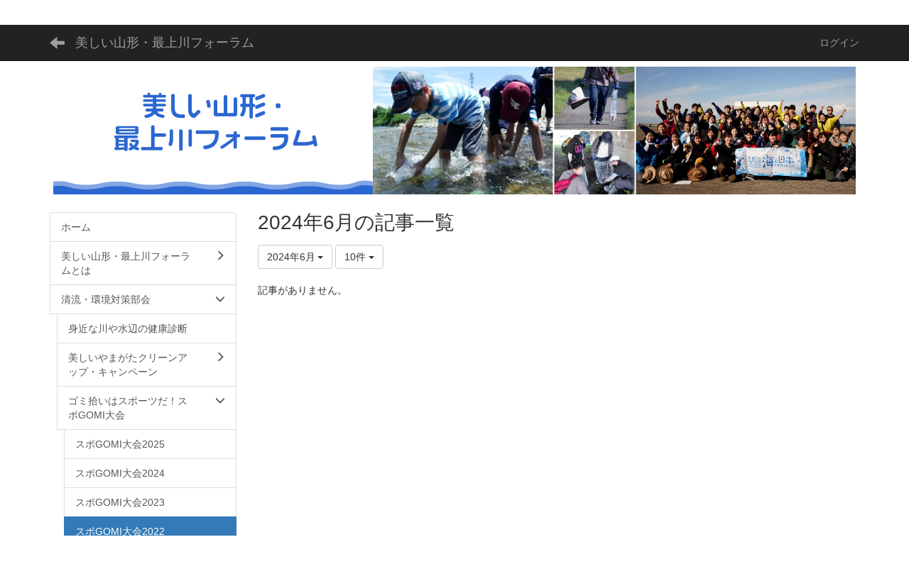

--- FILE ---
content_type: text/html; charset=UTF-8
request_url: https://www.mogamigawa.gr.jp/blogs/blog_entries/year_month/44/year_month:2024-06?frame_id=124
body_size: 24835
content:
<!DOCTYPE html>
<html lang="ja" ng-app="NetCommonsApp">
	<head>
		<meta charset="utf-8">
		<meta http-equiv="X-UA-Compatible" content="IE=edge">
		<meta name="viewport" content="width=device-width, initial-scale=1">

		<title>スポGOMI大会2022 - 美しい山形・最上川フォーラム</title>

		<link href="/nc_favicon.ico?1707660674" type="image/x-icon" rel="icon"/><link href="/nc_favicon.ico?1707660674" type="image/x-icon" rel="shortcut icon"/><meta name="description" content="山形県民の母なる川、最上川。この最上川がもたらず「いのちの水」の恵みのおかげで、人びとの生活や産業が営まれ、豊かな自然や特色ある地域文化が育まれてきました。
美しい山形・最上川フォーラムでは、最上川を始めとする県内河川の大切さや素晴らしさを見つめ直し、これらを活かした美しく快適な山形づくりを進めるための活動をしています。県民、NPO、事業者、大学、行政などの立場の異なる人々が共通のテーブルを囲み、一緒に考えみんなで実行していく協働の組織です。"/><meta name="keywords" content="美しい山形・最上川フォーラム,最上川フォーラム,スポゴミ,身近な川や水辺の健康診断,美しいやまがたクリーンアップ・キャンペーン,スポGOMI大会,報告書　笑顔を写す山形の川"/><meta name="robots" content="index,follow"/><meta name="copyright" content="Copyright © 2023 美しい山形・最上川フォーラム事務局 All Rights Reserved."/><meta name="author" content="美しい山形・最上川フォーラム事務局"/>
	<link rel="stylesheet" type="text/css" href="/components/bootstrap/dist/css/bootstrap.min.css?1550073338"/>
	<link rel="stylesheet" type="text/css" href="/components/eonasdan-bootstrap-datetimepicker/build/css/bootstrap-datetimepicker.min.css?1608211521"/>
	<link rel="stylesheet" type="text/css" href="/css/net_commons/style.css?1696852079"/>
<link rel="stylesheet" type="text/css" href="/css/workflow/style.css?1696868187"/><link rel="stylesheet" type="text/css" href="/css/likes/style.css?1696844490"/><link rel="stylesheet" type="text/css" href="/css/categories/style.css?1696834130"/><link rel="stylesheet" type="text/css" href="/css/pages/style.css?1696852984"/><link rel="stylesheet" type="text/css" href="/css/boxes/style.css?1696832924"/><link rel="stylesheet" type="text/css" href="/css/blogs/blogs.css?1705623273"/><link rel="stylesheet" type="text/css" href="/css/menus/style.css?1696845998"/><link rel="stylesheet" type="text/css" href="/css/frames/style.css?1696842679"/><link rel="stylesheet" type="text/css" href="/css/users/style.css?1696866957"/><link rel="stylesheet" type="text/css" href="/css/user_attributes/style.css?1696865747"/><link rel="stylesheet" type="text/css" href="/css/wysiwyg/style.css?1696868489"/>
	<link rel="stylesheet" type="text/css" href="/css/bootstrap.min.css?1707660674"/>
	<link rel="stylesheet" type="text/css" href="/theme/Default/css/style.css?1707660674"/>

	<script type="text/javascript" src="/components/jquery/dist/jquery.min.js?1693229950"></script>
	<script type="text/javascript" src="/components/bootstrap/dist/js/bootstrap.min.js?1550073338"></script>
	<script type="text/javascript" src="/components/angular/angular.min.js?1649369438"></script>
	<script type="text/javascript" src="/components/angular-animate/angular-animate.js?1649369438"></script>
	<script type="text/javascript" src="/components/angular-bootstrap/ui-bootstrap-tpls.min.js?1485610379"></script>
	<script type="text/javascript" src="/js/net_commons/base.js?1696852079"></script>

<script>
NetCommonsApp.constant('NC3_URL', '');
NetCommonsApp.constant('LOGIN_USER', {"id":null});
NetCommonsApp.constant('TITLE_ICON_URL', '');
</script>


<script type="text/javascript" src="/js/likes/likes.js?1696844490"></script><script type="text/javascript" src="/js/net_commons/title_icon_picker.js?1696852079"></script><script type="text/javascript" src="/js/boxes/boxes.js?1696832924"></script><script type="text/javascript" src="/js/blogs/blogs.js?1705623273"></script><script type="text/javascript" src="/js/menus/menus.js?1696845998"></script><script type="text/javascript" src="/js/users/users.js?1696866957"></script><script type="text/x-mathjax-config">
//<![CDATA[
MathJax.Hub.Config({
	skipStartupTypeset: true,
	tex2jax: {
		inlineMath: [['$$','$$'], ['\\\\(','\\\\)']],
		displayMath: [['\\\\[','\\\\]']]
	},
	asciimath2jax: {
		delimiters: [['$$','$$']]
	}
});

//]]>
</script><script type="text/javascript" src="/components/MathJax/MathJax.js?config=TeX-MML-AM_CHTML"></script><script type="text/javascript">
//<![CDATA[
$(document).ready(function(){
	MathJax.Hub.Queue(['Typeset', MathJax.Hub, 'nc-container']);
});

//]]>
</script>
<!-- Google tag (gtag.js) -->
<script async src="https://www.googletagmanager.com/gtag/js?id=G-8T4GFHJXE8"></script>
<script>
  window.dataLayer = window.dataLayer || [];
  function gtag(){dataLayer.push(arguments);}
  gtag('js', new Date());


  gtag('config', 'G-8T4GFHJXE8');
</script>

	</head>

	<body class=" body-nologgedin" ng-controller="NetCommons.base">
		
		

<header id="nc-system-header" class="nc-system-header-nologgedin">
	<nav class="navbar navbar-inverse navbar-fixed-top" role="navigation">
		<div class="container clearfix text-nowrap">
			<div class="navbar-header">
				<button type="button" class="navbar-toggle" data-toggle="collapse" data-target="#nc-system-header-navbar">
					<span class="sr-only">Toggle navigation</span>
					<span class="icon-bar"></span>
					<span class="icon-bar"></span>
					<span class="icon-bar"></span>
				</button>

									<a href="/seiryu_kankyotaisaku/sport-gomi/sport-gomi2022" class="nc-page-refresh pull-left visible-xs navbar-brand"><span class="glyphicon glyphicon-arrow-left"> </span></a>					<a href="/seiryu_kankyotaisaku/sport-gomi/sport-gomi2022" class="nc-page-refresh pull-left hidden-xs navbar-brand"><span class="glyphicon glyphicon-arrow-left"> </span></a>				
				<a href="/" class="navbar-brand">美しい山形・最上川フォーラム</a>			</div>
			<div id="nc-system-header-navbar" class="navbar-collapse collapse">
				<ul class="nav navbar-nav navbar-right">
					
					
					
					
					
																	<li>
							<a href="/auth/login">ログイン</a>						</li>
					
				</ul>
			</div>
		</div>
	</nav>
</header>


<div id="loading" class="nc-loading" ng-show="sending" ng-cloak>
	<img src="/img/net_commons/loading.svg?1696852079" alt=""/></div>

		<main id="nc-container" class="container" ng-init="hashChange()">
			
<header id="container-header">
	
<div class="boxes-1">
	<div id="box-17">
<section class="frame panel-none nc-content plugin-announcements">
	
	<div class="panel-body block">
		

	<article>
		<p style="text-align:right;"><a href="/menu">メニュー<img class="img-responsive nc3-img nc3-img-block" title="メニュー" src="https://www.mogamigawa.gr.jp/wysiwyg/image/download/1/621/big" alt="メニュー" /></a></p>
<p style="text-align:center;"><a href="/"><img class="img-responsive nc3-img nc3-img-block" title="タイトル" src="https://www.mogamigawa.gr.jp/wysiwyg/image/download/1/620/big" alt="" /><img class="img-responsive nc3-img nc3-img-block" title="" src="https://www.mogamigawa.gr.jp/wysiwyg/image/download/1/190/big" alt="" /></a></p>	</article>
	</div>
</section>
</div></div>
</header>

			<div class="row">
				<div id="container-main" role="main" class="col-md-9 col-md-push-3">
<section id="frame-124" class="frame panel-none nc-content plugin-blogs">
	
	<div class="panel-body block">
		
<article class="blogEntries index " ng-controller="Blogs.Entries" ng-init="init(124)">
	<h1 class="blogs_blogTitle">2024年6月の記事一覧</h1>

	<header class="clearfix blogs_navigation_header">
		<div class="pull-left">
			<span class="dropdown">
				<button class="btn btn-default dropdown-toggle" type="button" id="dropdownMenu1" data-toggle="dropdown" aria-expanded="true">
					<span class="pull-left nc-drop-down-ellipsis">
						2024年6月					</span>
					<span class="pull-right">
						<span class="caret"></span>
					</span>
				</button>
				<ul class="dropdown-menu" role="menu" aria-labelledby="dropdownMenu1">
					<li role="presentation"><a role="menuitem" tabindex="-1" href="/blogs/blog_entries/index/44?frame_id=124">全ての記事</a></li>

					
					<li role="presentation" class="divider"></li>

					<li role="presentation" class="dropdown-header">アーカイブ</li>
					
						<li role="presentation"><a role="menuitem" tabindex="-1" href="/blogs/blog_entries/year_month/44/year_month:2026-01?frame_id=124">2026年1月 (0)</a></li>
					
						<li role="presentation"><a role="menuitem" tabindex="-1" href="/blogs/blog_entries/year_month/44/year_month:2025-12?frame_id=124">2025年12月 (0)</a></li>
					
						<li role="presentation"><a role="menuitem" tabindex="-1" href="/blogs/blog_entries/year_month/44/year_month:2025-11?frame_id=124">2025年11月 (0)</a></li>
					
						<li role="presentation"><a role="menuitem" tabindex="-1" href="/blogs/blog_entries/year_month/44/year_month:2025-10?frame_id=124">2025年10月 (0)</a></li>
					
						<li role="presentation"><a role="menuitem" tabindex="-1" href="/blogs/blog_entries/year_month/44/year_month:2025-09?frame_id=124">2025年9月 (0)</a></li>
					
						<li role="presentation"><a role="menuitem" tabindex="-1" href="/blogs/blog_entries/year_month/44/year_month:2025-08?frame_id=124">2025年8月 (0)</a></li>
					
						<li role="presentation"><a role="menuitem" tabindex="-1" href="/blogs/blog_entries/year_month/44/year_month:2025-07?frame_id=124">2025年7月 (0)</a></li>
					
						<li role="presentation"><a role="menuitem" tabindex="-1" href="/blogs/blog_entries/year_month/44/year_month:2025-06?frame_id=124">2025年6月 (0)</a></li>
					
						<li role="presentation"><a role="menuitem" tabindex="-1" href="/blogs/blog_entries/year_month/44/year_month:2025-05?frame_id=124">2025年5月 (0)</a></li>
					
						<li role="presentation"><a role="menuitem" tabindex="-1" href="/blogs/blog_entries/year_month/44/year_month:2025-04?frame_id=124">2025年4月 (0)</a></li>
					
						<li role="presentation"><a role="menuitem" tabindex="-1" href="/blogs/blog_entries/year_month/44/year_month:2025-03?frame_id=124">2025年3月 (0)</a></li>
					
						<li role="presentation"><a role="menuitem" tabindex="-1" href="/blogs/blog_entries/year_month/44/year_month:2025-02?frame_id=124">2025年2月 (0)</a></li>
					
						<li role="presentation"><a role="menuitem" tabindex="-1" href="/blogs/blog_entries/year_month/44/year_month:2025-01?frame_id=124">2025年1月 (0)</a></li>
					
						<li role="presentation"><a role="menuitem" tabindex="-1" href="/blogs/blog_entries/year_month/44/year_month:2024-12?frame_id=124">2024年12月 (0)</a></li>
					
						<li role="presentation"><a role="menuitem" tabindex="-1" href="/blogs/blog_entries/year_month/44/year_month:2024-11?frame_id=124">2024年11月 (0)</a></li>
					
						<li role="presentation"><a role="menuitem" tabindex="-1" href="/blogs/blog_entries/year_month/44/year_month:2024-10?frame_id=124">2024年10月 (0)</a></li>
					
						<li role="presentation"><a role="menuitem" tabindex="-1" href="/blogs/blog_entries/year_month/44/year_month:2024-09?frame_id=124">2024年9月 (0)</a></li>
					
						<li role="presentation"><a role="menuitem" tabindex="-1" href="/blogs/blog_entries/year_month/44/year_month:2024-08?frame_id=124">2024年8月 (0)</a></li>
					
						<li role="presentation"><a role="menuitem" tabindex="-1" href="/blogs/blog_entries/year_month/44/year_month:2024-07?frame_id=124">2024年7月 (0)</a></li>
					
						<li role="presentation"><a role="menuitem" tabindex="-1" href="/blogs/blog_entries/year_month/44/year_month:2024-06?frame_id=124">2024年6月 (0)</a></li>
					
						<li role="presentation"><a role="menuitem" tabindex="-1" href="/blogs/blog_entries/year_month/44/year_month:2024-05?frame_id=124">2024年5月 (0)</a></li>
					
						<li role="presentation"><a role="menuitem" tabindex="-1" href="/blogs/blog_entries/year_month/44/year_month:2024-04?frame_id=124">2024年4月 (0)</a></li>
					
						<li role="presentation"><a role="menuitem" tabindex="-1" href="/blogs/blog_entries/year_month/44/year_month:2024-03?frame_id=124">2024年3月 (0)</a></li>
					
						<li role="presentation"><a role="menuitem" tabindex="-1" href="/blogs/blog_entries/year_month/44/year_month:2024-02?frame_id=124">2024年2月 (0)</a></li>
					
						<li role="presentation"><a role="menuitem" tabindex="-1" href="/blogs/blog_entries/year_month/44/year_month:2024-01?frame_id=124">2024年1月 (0)</a></li>
					
						<li role="presentation"><a role="menuitem" tabindex="-1" href="/blogs/blog_entries/year_month/44/year_month:2023-12?frame_id=124">2023年12月 (0)</a></li>
					
						<li role="presentation"><a role="menuitem" tabindex="-1" href="/blogs/blog_entries/year_month/44/year_month:2023-11?frame_id=124">2023年11月 (0)</a></li>
					
						<li role="presentation"><a role="menuitem" tabindex="-1" href="/blogs/blog_entries/year_month/44/year_month:2023-10?frame_id=124">2023年10月 (0)</a></li>
					
						<li role="presentation"><a role="menuitem" tabindex="-1" href="/blogs/blog_entries/year_month/44/year_month:2023-09?frame_id=124">2023年9月 (0)</a></li>
					
						<li role="presentation"><a role="menuitem" tabindex="-1" href="/blogs/blog_entries/year_month/44/year_month:2023-08?frame_id=124">2023年8月 (0)</a></li>
					
						<li role="presentation"><a role="menuitem" tabindex="-1" href="/blogs/blog_entries/year_month/44/year_month:2023-07?frame_id=124">2023年7月 (0)</a></li>
					
						<li role="presentation"><a role="menuitem" tabindex="-1" href="/blogs/blog_entries/year_month/44/year_month:2023-06?frame_id=124">2023年6月 (0)</a></li>
					
						<li role="presentation"><a role="menuitem" tabindex="-1" href="/blogs/blog_entries/year_month/44/year_month:2023-05?frame_id=124">2023年5月 (0)</a></li>
					
						<li role="presentation"><a role="menuitem" tabindex="-1" href="/blogs/blog_entries/year_month/44/year_month:2023-04?frame_id=124">2023年4月 (0)</a></li>
					
						<li role="presentation"><a role="menuitem" tabindex="-1" href="/blogs/blog_entries/year_month/44/year_month:2023-03?frame_id=124">2023年3月 (0)</a></li>
					
						<li role="presentation"><a role="menuitem" tabindex="-1" href="/blogs/blog_entries/year_month/44/year_month:2023-02?frame_id=124">2023年2月 (0)</a></li>
					
						<li role="presentation"><a role="menuitem" tabindex="-1" href="/blogs/blog_entries/year_month/44/year_month:2023-01?frame_id=124">2023年1月 (0)</a></li>
					
						<li role="presentation"><a role="menuitem" tabindex="-1" href="/blogs/blog_entries/year_month/44/year_month:2022-12?frame_id=124">2022年12月 (1)</a></li>
					
						<li role="presentation"><a role="menuitem" tabindex="-1" href="/blogs/blog_entries/year_month/44/year_month:2022-11?frame_id=124">2022年11月 (8)</a></li>
					
						<li role="presentation"><a role="menuitem" tabindex="-1" href="/blogs/blog_entries/year_month/44/year_month:2022-10?frame_id=124">2022年10月 (5)</a></li>
					
						<li role="presentation"><a role="menuitem" tabindex="-1" href="/blogs/blog_entries/year_month/44/year_month:2022-09?frame_id=124">2022年9月 (0)</a></li>
					
						<li role="presentation"><a role="menuitem" tabindex="-1" href="/blogs/blog_entries/year_month/44/year_month:2022-08?frame_id=124">2022年8月 (0)</a></li>
					
						<li role="presentation"><a role="menuitem" tabindex="-1" href="/blogs/blog_entries/year_month/44/year_month:2022-07?frame_id=124">2022年7月 (6)</a></li>
					
						<li role="presentation"><a role="menuitem" tabindex="-1" href="/blogs/blog_entries/year_month/44/year_month:2022-06?frame_id=124">2022年6月 (6)</a></li>
					
						<li role="presentation"><a role="menuitem" tabindex="-1" href="/blogs/blog_entries/year_month/44/year_month:2022-05?frame_id=124">2022年5月 (1)</a></li>
					
						<li role="presentation"><a role="menuitem" tabindex="-1" href="/blogs/blog_entries/year_month/44/year_month:2022-04?frame_id=124">2022年4月 (3)</a></li>
									</ul>
			</span>
			
<span class="btn-group">
	<button type="button" class="btn btn-default dropdown-toggle" data-toggle="dropdown" aria-expanded="false">
		10件		<span class="caret"></span>
	</button>
	<ul class="dropdown-menu" role="menu">
					<li>
				<a href="/blogs/blog_entries/year_month/44/year_month:2024-06/limit:1?frame_id=124">1件</a>			</li>
					<li>
				<a href="/blogs/blog_entries/year_month/44/year_month:2024-06/limit:5?frame_id=124">5件</a>			</li>
					<li>
				<a href="/blogs/blog_entries/year_month/44/year_month:2024-06/limit:10?frame_id=124">10件</a>			</li>
					<li>
				<a href="/blogs/blog_entries/year_month/44/year_month:2024-06/limit:20?frame_id=124">20件</a>			</li>
					<li>
				<a href="/blogs/blog_entries/year_month/44/year_month:2024-06/limit:50?frame_id=124">50件</a>			</li>
					<li>
				<a href="/blogs/blog_entries/year_month/44/year_month:2024-06/limit:100?frame_id=124">100件</a>			</li>
			</ul>
</span>
			

		</div>

		
	</header>

			<div class="nc-not-found">
			記事がありません。		</div>

	
</article>
	</div>
</section>
</div>
				
<div id="container-major" class="col-md-3 col-md-pull-9">
	
<div class="boxes-2">
	<div id="box-18">
<section class="frame panel-none nc-content plugin-menus">
	
	<div class="panel-body block">
		<nav ng-controller="MenusController"><div class="list-group"><a href="/" id="MenuFramesPageMajor234" class="list-group-item clearfix menu-tree-0"><span class="pull-left">ホーム</span><span class="pull-right"></span></a><a href="/about_forum" id="MenuFramesPageMajor237" class="list-group-item clearfix menu-tree-0"><span class="pull-left">美しい山形・最上川フォーラムとは</span><span class="pull-right"><span class="glyphicon glyphicon-menu-right"> </span> </span></a><a href="/seiryu_kankyotaisaku" id="MenuFramesPageMajor238" class="list-group-item clearfix menu-tree-0"><span class="pull-left">清流・環境対策部会</span><span class="pull-right"><span class="glyphicon glyphicon-menu-down"> </span> </span></a><a href="/seiryu_kankyotaisaku/water-survey" id="MenuFramesPageMajor2318" class="list-group-item clearfix menu-tree-1"><span class="pull-left">身近な川や水辺の健康診断</span><span class="pull-right"></span></a><a href="/seiryu_kankyotaisaku/yamagata-cleanup" id="MenuFramesPageMajor2319" class="list-group-item clearfix menu-tree-1"><span class="pull-left">美しいやまがたクリーンアップ・キャンペーン</span><span class="pull-right"><span class="glyphicon glyphicon-menu-right"> </span> </span></a><a href="/seiryu_kankyotaisaku/sport-gomi" id="MenuFramesPageMajor2321" class="list-group-item clearfix menu-tree-1"><span class="pull-left">ゴミ拾いはスポーツだ！スポGOMI大会</span><span class="pull-right"><span class="glyphicon glyphicon-menu-down"> </span> </span></a><a href="/seiryu_kankyotaisaku/sport-gomi/sport-gomi2025" id="MenuFramesPageMajor2367" class="list-group-item clearfix menu-tree-2"><span class="pull-left">スポGOMI大会2025</span><span class="pull-right"></span></a><a href="/seiryu_kankyotaisaku/sport-gomi/sport-gomi2024" id="MenuFramesPageMajor2366" class="list-group-item clearfix menu-tree-2"><span class="pull-left">スポGOMI大会2024</span><span class="pull-right"></span></a><a href="/seiryu_kankyotaisaku/sport-gomi/sport-gomi2023" id="MenuFramesPageMajor2365" class="list-group-item clearfix menu-tree-2"><span class="pull-left">スポGOMI大会2023</span><span class="pull-right"></span></a><a href="/seiryu_kankyotaisaku/sport-gomi/sport-gomi2022" id="MenuFramesPageMajor2357" class="list-group-item clearfix menu-tree-2 active"><span class="pull-left">スポGOMI大会2022</span><span class="pull-right"></span></a><a href="/seiryu_kankyotaisaku/egao-river" id="MenuFramesPageMajor2324" class="list-group-item clearfix menu-tree-1"><span class="pull-left">報告書　笑顔を写す山形の川</span><span class="pull-right"></span></a><a href="/seiryu_kankyotaisaku/kaisyutaiken" id="MenuFramesPageMajor2325" class="list-group-item clearfix menu-tree-1"><span class="pull-left">海岸漂着物回収体験プログラム</span><span class="pull-right"></span></a><a href="/bunka" id="MenuFramesPageMajor239" class="list-group-item clearfix menu-tree-0"><span class="pull-left">最上川文化・地域経済活性化部会</span><span class="pull-right"><span class="glyphicon glyphicon-menu-right"> </span> </span></a><a href="/area-section" id="MenuFramesPageMajor2310" class="list-group-item clearfix menu-tree-0"><span class="pull-left">地域部会</span><span class="pull-right"></span></a><a href="/saishin" id="MenuFramesPageMajor2356" class="list-group-item clearfix menu-tree-0"><span class="pull-left">最新情報・お知らせ</span><span class="pull-right"></span></a><a href="/katsudou_sanka" id="MenuFramesPageMajor2355" class="list-group-item clearfix menu-tree-0"><span class="pull-left">今後の活動予定・参加申し込み</span><span class="pull-right"></span></a><a href="/suishitsu-map" id="MenuFramesPageMajor2341" class="list-group-item clearfix menu-tree-0"><span class="pull-left">山形県水辺水質マップ</span><span class="pull-right"></span></a><a href="/umikawa-gomi-map" id="MenuFramesPageMajor2343" class="list-group-item clearfix menu-tree-0"><span class="pull-left">山形の海や川のゴミマップ</span><span class="pull-right"></span></a><a href="/video" id="MenuFramesPageMajor2346" class="list-group-item clearfix menu-tree-0"><span class="pull-left">動画配信</span><span class="pull-right"></span></a><a href="/photo" id="MenuFramesPageMajor2352" class="list-group-item clearfix menu-tree-0"><span class="pull-left">写真ギャラリー</span><span class="pull-right"></span></a><a href="/sakura-monogatari" id="MenuFramesPageMajor2344" class="list-group-item clearfix menu-tree-0"><span class="pull-left">フォーラムマガジン　さくら物語</span><span class="pull-right"></span></a><a href="/ta_topics" id="MenuFramesPageMajor2360" class="list-group-item clearfix menu-tree-0"><span class="pull-left">その他のお知らせ</span><span class="pull-right"></span></a><a href="/activity" id="MenuFramesPageMajor2349" class="list-group-item clearfix menu-tree-0"><span class="pull-left">これまでの活動</span><span class="pull-right"></span></a><a href="/kankyo-map" id="MenuFramesPageMajor2334" class="list-group-item clearfix menu-tree-0"><span class="pull-left">最上川環境マップ</span><span class="pull-right"><span class="glyphicon glyphicon-menu-right"> </span> </span></a><a href="/contact" id="MenuFramesPageMajor2350" class="list-group-item clearfix menu-tree-0"><span class="pull-left">お問い合わせ</span><span class="pull-right"></span></a><a href="/access" id="MenuFramesPageMajor2369" class="list-group-item clearfix menu-tree-0"><span class="pull-left">交通アクセス</span><span class="pull-right"></span></a></div></nav>	</div>
</section>
</div></div>
</div>


							</div>

			
<footer id="container-footer" role="contentinfo">
	
<div class="boxes-5">
	<div id="box-20">
<section class="frame panel panel-default nc-content plugin-announcements">
	
	<div class="panel-body block">
		

	<article>
		<p style="text-align:center;">美しい山形・最上川フォーラム事務局</p>
<p style="text-align:center;"> 〒 990-0845 山形県山形市飯塚町135₋14</p>
<p style="text-align:center;">一般財団法人 山形県理化学分析センター　飯塚支所内</p>
<p style="text-align:center;">TEL 023-666-3737　FAX 023-666-3738</p>
<p style="text-align:center;"> </p>
<p style="text-align:center;">事務所へのアクセスはこちらをご覧ください。☟</p>
<p style="text-align:center;"><a title="美しい山形最上川フォーラム事務局" href="https://maps.app.goo.gl/wm7mS4VHaWfieVDR6">https://maps.app.goo.gl/wm7mS4VHaWfieVDR6</a></p>	</article>
	</div>
</section>
</div></div>
</footer>

		</main>

		<footer id="nc-system-footer" role="contentinfo">
	<div class="box-footer">
		<div class="copyright">Powered by NetCommons</div>
	</div>
</footer>

<script type="text/javascript">
$(function() {
	$(document).on('keypress', 'input:not(.allow-submit)', function(event) {
		return event.which !== 13;
	});
	$('article > blockquote').css('display', 'none');
	$('<button class="btn btn-default nc-btn-blockquote"><span class="glyphicon glyphicon-option-horizontal" aria-hidden="true"></span> </button>')
		.insertBefore('article > blockquote').on('click', function(event) {
			$(this).next('blockquote').toggle();
		});
});
</script>

			</body>
</html>


--- FILE ---
content_type: text/css
request_url: https://www.mogamigawa.gr.jp/css/categories/style.css?1696834130
body_size: 221
content:
/**
 * categories/css/style.css
 *
 * @author Shohei Nakajima <nakajimashouhei@gmail.com>
 * @link http://www.netcommons.org NetCommons Project
 * @license http://www.netcommons.org/license.txt NetCommons License
 */

.category-dropdown-toggle {
	min-width: 125px;
	max-width: 300px;
	text-align: left;
}
